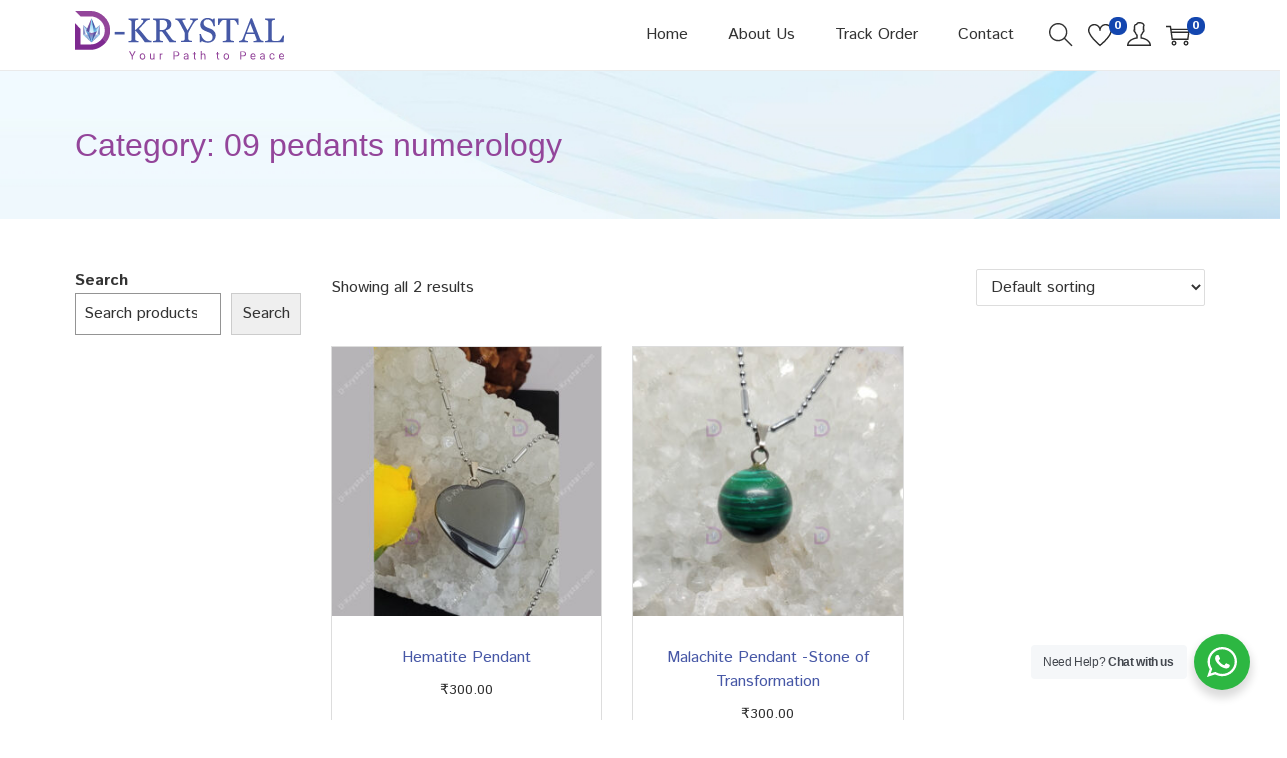

--- FILE ---
content_type: image/svg+xml
request_url: https://d-krystal.com/wp-content/uploads/2023/03/logo-new.svg
body_size: 6221
content:
<?xml version="1.0" encoding="utf-8"?>
<!-- Generator: Adobe Illustrator 19.0.0, SVG Export Plug-In . SVG Version: 6.00 Build 0)  -->
<svg version="1.1" id="Layer_1" xmlns="http://www.w3.org/2000/svg" xmlns:xlink="http://www.w3.org/1999/xlink" x="0px" y="0px"
	 viewBox="0 0 210 49" style="enable-background:new 0 0 210 49;" xml:space="preserve">
<style type="text/css">
	.st0{opacity:0.65;}
	.st1{clip-path:url(#XMLID_276_);}
	.st2{clip-path:url(#XMLID_277_);fill:url(#XMLID_278_);}
	.st3{clip-path:url(#XMLID_279_);fill:url(#XMLID_280_);}
	.st4{clip-path:url(#XMLID_281_);fill:url(#XMLID_282_);}
	.st5{clip-path:url(#XMLID_283_);fill:url(#XMLID_284_);}
	.st6{clip-path:url(#XMLID_285_);fill:url(#XMLID_286_);}
	.st7{clip-path:url(#XMLID_287_);fill:url(#XMLID_288_);}
	.st8{clip-path:url(#XMLID_289_);}
	.st9{clip-path:url(#XMLID_290_);fill:url(#XMLID_291_);}
	.st10{clip-path:url(#XMLID_292_);fill:url(#XMLID_293_);}
	.st11{clip-path:url(#XMLID_294_);fill:url(#XMLID_295_);}
	.st12{clip-path:url(#XMLID_296_);fill:url(#XMLID_297_);}
	.st13{clip-path:url(#XMLID_298_);fill:url(#XMLID_299_);}
	.st14{clip-path:url(#XMLID_300_);fill:url(#XMLID_301_);}
	.st15{clip-path:url(#XMLID_302_);fill:url(#XMLID_303_);}
	.st16{clip-path:url(#XMLID_304_);fill:url(#XMLID_305_);}
	.st17{clip-path:url(#XMLID_306_);fill:url(#XMLID_307_);}
	.st18{clip-path:url(#XMLID_308_);fill:url(#XMLID_309_);}
	.st19{fill:none;stroke:#EF6C98;stroke-miterlimit:10;}
	.st20{clip-path:url(#XMLID_310_);fill:url(#XMLID_311_);}
	.st21{clip-path:url(#XMLID_312_);fill:url(#XMLID_313_);}
	.st22{fill:#93459A;}
	.st23{fill:#7E2A90;}
	.st24{display:none;}
	.st25{display:inline;}
	.st26{fill:#4659A6;}
</style>
<g>
	<g>
		<g>
			<g class="st0">
				<g>
					<defs>
						<rect id="XMLID_50_" x="8.1" y="14" width="8.4" height="17.5"/>
					</defs>
					<clipPath id="XMLID_276_">
						<use xlink:href="#XMLID_50_"  style="overflow:visible;"/>
					</clipPath>
					<g class="st1">
						<defs>
							<polygon id="XMLID_61_" points="12.6,23.5 8.1,14.1 8.1,23.9 							"/>
						</defs>
						<clipPath id="XMLID_277_">
							<use xlink:href="#XMLID_61_"  style="overflow:visible;"/>
						</clipPath>
						
							<linearGradient id="XMLID_278_" gradientUnits="userSpaceOnUse" x1="-663.8233" y1="267.532" x2="-663.6228" y2="267.532" gradientTransform="matrix(-7.8918 -35.6875 -35.6875 7.8918 4319.8755 -25779.3066)">
							<stop  offset="0" style="stop-color:#4657A6"/>
							<stop  offset="0.4152" style="stop-color:#4657A6"/>
							<stop  offset="0.6089" style="stop-color:#6652A2"/>
							<stop  offset="1" style="stop-color:#93459A"/>
						</linearGradient>
						<polygon id="XMLID_62_" class="st2" points="8.3,24.9 6,14.5 12.4,13.1 14.7,23.4 						"/>
					</g>
					<g class="st1">
						<defs>
							<polygon id="XMLID_59_" points="12.7,23.5 15.8,20.2 8.1,14 8.1,14.1 12.6,23.5 							"/>
						</defs>
						<clipPath id="XMLID_279_">
							<use xlink:href="#XMLID_59_"  style="overflow:visible;"/>
						</clipPath>
						
							<linearGradient id="XMLID_280_" gradientUnits="userSpaceOnUse" x1="-651.8263" y1="283.6998" x2="-651.6257" y2="283.6998" gradientTransform="matrix(29.5201 24.8441 24.8441 -29.5201 12203.415 24585.752)">
							<stop  offset="0" style="stop-color:#4657A6"/>
							<stop  offset="0.6729" style="stop-color:#60A4D9"/>
							<stop  offset="1" style="stop-color:#70D0F5"/>
						</linearGradient>
						<polygon id="XMLID_60_" class="st3" points="11.3,10.1 20.5,17.9 12.6,27.3 3.4,19.5 						"/>
					</g>
					<g class="st1">
						<defs>
							<polygon id="XMLID_57_" points="8.1,23.9 16.5,31.5 12.6,23.5 							"/>
						</defs>
						<clipPath id="XMLID_281_">
							<use xlink:href="#XMLID_57_"  style="overflow:visible;"/>
						</clipPath>
						
							<linearGradient id="XMLID_282_" gradientUnits="userSpaceOnUse" x1="-667.0156" y1="271.6276" x2="-666.815" y2="271.6276" gradientTransform="matrix(-28.994 -30.1825 -30.1825 28.994 -11126.9961 -27978.4375)">
							<stop  offset="0" style="stop-color:#4657A6"/>
							<stop  offset="0.6729" style="stop-color:#60A4D9"/>
							<stop  offset="1" style="stop-color:#70D0F5"/>
						</linearGradient>
						<polygon id="XMLID_58_" class="st4" points="12.1,35.7 4.1,27.3 12.5,19.3 20.5,27.7 						"/>
					</g>
					<g class="st1">
						<defs>
							<polygon id="XMLID_55_" points="15.8,20.2 12.7,23.5 12.6,23.5 16.5,31.5 							"/>
						</defs>
						<clipPath id="XMLID_283_">
							<use xlink:href="#XMLID_55_"  style="overflow:visible;"/>
						</clipPath>
						
							<linearGradient id="XMLID_284_" gradientUnits="userSpaceOnUse" x1="-666.1705" y1="259.0682" x2="-665.9699" y2="259.0682" gradientTransform="matrix(-4.2629 -18.7196 -18.7196 4.2629 2024.147 -13550.1406)">
							<stop  offset="0" style="stop-color:#4657A6"/>
							<stop  offset="0.4156" style="stop-color:#4657A6"/>
							<stop  offset="0.6092" style="stop-color:#6652A2"/>
							<stop  offset="1" style="stop-color:#93459A"/>
						</linearGradient>
						<polygon id="XMLID_56_" class="st5" points="12.8,32.3 10.2,20.8 16.3,19.4 18.9,30.9 						"/>
					</g>
					<g class="st1">
						<defs>
							<polygon id="XMLID_53_" points="10.7,23.7 16.5,31.4 14.1,22.1 12.7,23.5 							"/>
						</defs>
						<clipPath id="XMLID_285_">
							<use xlink:href="#XMLID_53_"  style="overflow:visible;"/>
						</clipPath>
						
							<linearGradient id="XMLID_286_" gradientUnits="userSpaceOnUse" x1="-655.4241" y1="286.2812" x2="-655.2236" y2="286.2812" gradientTransform="matrix(17.9795 35.9641 35.9641 -17.9795 1499.1019 28740.0273)">
							<stop  offset="0" style="stop-color:#93459A"/>
							<stop  offset="7.371986e-002" style="stop-color:#9252A0"/>
							<stop  offset="0.719" style="stop-color:#7FABDA"/>
							<stop  offset="1" style="stop-color:#70D0F5"/>
						</linearGradient>
						<polygon id="XMLID_54_" class="st6" points="15.3,19.8 20.2,29.6 11.8,33.8 6.9,24 						"/>
					</g>
					<g class="st1">
						<defs>
							<polygon id="XMLID_51_" points="8.1,14.1 10.7,23.7 10.7,23.7 12.7,23.5 14.1,22.1 14,22.1 							"/>
						</defs>
						<clipPath id="XMLID_287_">
							<use xlink:href="#XMLID_51_"  style="overflow:visible;"/>
						</clipPath>
						
							<linearGradient id="XMLID_288_" gradientUnits="userSpaceOnUse" x1="-667.2046" y1="266.4541" x2="-667.004" y2="266.4541" gradientTransform="matrix(-12.4348 -26.7354 -26.7354 12.4348 -1160.252 -21129.3418)">
							<stop  offset="0" style="stop-color:#FFFFFF"/>
							<stop  offset="0.5173" style="stop-color:#B5E4FA"/>
							<stop  offset="1" style="stop-color:#70D0F5"/>
						</linearGradient>
						<polygon id="XMLID_52_" class="st7" points="9.2,25.9 4.5,15.8 13,11.8 17.7,22 						"/>
					</g>
				</g>
			</g>
			<g class="st0">
				<g>
					<defs>
						<rect id="XMLID_37_" x="16.5" y="14" width="8.4" height="17.5"/>
					</defs>
					<clipPath id="XMLID_289_">
						<use xlink:href="#XMLID_37_"  style="overflow:visible;"/>
					</clipPath>
					<g class="st8">
						<defs>
							<polygon id="XMLID_48_" points="20.3,23.5 24.9,14.1 24.9,23.9 							"/>
						</defs>
						<clipPath id="XMLID_290_">
							<use xlink:href="#XMLID_48_"  style="overflow:visible;"/>
						</clipPath>
						
							<linearGradient id="XMLID_291_" gradientUnits="userSpaceOnUse" x1="-659.4302" y1="287.3981" x2="-659.2297" y2="287.3981" gradientTransform="matrix(7.8918 -35.6875 35.6875 7.8918 -5030.5356 -25779.3066)">
							<stop  offset="0" style="stop-color:#4657A6"/>
							<stop  offset="0.4152" style="stop-color:#4657A6"/>
							<stop  offset="0.6089" style="stop-color:#6652A2"/>
							<stop  offset="1" style="stop-color:#93459A"/>
						</linearGradient>
						<polygon id="XMLID_49_" class="st9" points="24.7,24.9 27,14.5 20.6,13.1 18.3,23.4 						"/>
					</g>
					<g class="st8">
						<defs>
							<polygon id="XMLID_46_" points="20.3,23.5 17.2,20.2 24.9,14 24.9,14.1 20.3,23.5 							"/>
						</defs>
						<clipPath id="XMLID_292_">
							<use xlink:href="#XMLID_46_"  style="overflow:visible;"/>
						</clipPath>
						
							<linearGradient id="XMLID_293_" gradientUnits="userSpaceOnUse" x1="-666.5725" y1="271.2893" x2="-666.372" y2="271.2893" gradientTransform="matrix(-29.5201 24.8441 -24.8441 -29.5201 -12914.0752 24585.752)">
							<stop  offset="0" style="stop-color:#4657A6"/>
							<stop  offset="0.6729" style="stop-color:#60A4D9"/>
							<stop  offset="1" style="stop-color:#70D0F5"/>
						</linearGradient>
						<polygon id="XMLID_47_" class="st10" points="21.7,10.1 12.4,17.9 20.4,27.3 29.6,19.5 						"/>
					</g>
					<g class="st8">
						<defs>
							<polygon id="XMLID_44_" points="24.9,23.9 16.5,31.5 20.3,23.5 							"/>
						</defs>
						<clipPath id="XMLID_294_">
							<use xlink:href="#XMLID_44_"  style="overflow:visible;"/>
						</clipPath>
						
							<linearGradient id="XMLID_295_" gradientUnits="userSpaceOnUse" x1="-654.7065" y1="284.4413" x2="-654.5059" y2="284.4413" gradientTransform="matrix(28.994 -30.1825 30.1825 28.994 10416.3359 -27978.4375)">
							<stop  offset="0" style="stop-color:#4657A6"/>
							<stop  offset="0.6729" style="stop-color:#60A4D9"/>
							<stop  offset="1" style="stop-color:#70D0F5"/>
						</linearGradient>
						<polygon id="XMLID_45_" class="st11" points="20.9,35.7 28.9,27.3 20.5,19.3 12.5,27.7 						"/>
					</g>
					<g class="st8">
						<defs>
							<polygon id="XMLID_42_" points="17.2,20.2 20.3,23.5 20.3,23.5 16.5,31.5 							"/>
						</defs>
						<clipPath id="XMLID_296_">
							<use xlink:href="#XMLID_42_"  style="overflow:visible;"/>
						</clipPath>
						
							<linearGradient id="XMLID_297_" gradientUnits="userSpaceOnUse" x1="-657.5701" y1="296.8347" x2="-657.3696" y2="296.8347" gradientTransform="matrix(4.2629 -18.7196 18.7196 4.2629 -2734.8074 -13550.1406)">
							<stop  offset="0" style="stop-color:#4657A6"/>
							<stop  offset="0.4156" style="stop-color:#4657A6"/>
							<stop  offset="0.6092" style="stop-color:#6652A2"/>
							<stop  offset="1" style="stop-color:#93459A"/>
						</linearGradient>
						<polygon id="XMLID_43_" class="st12" points="20.1,32.3 22.8,20.8 16.7,19.4 14,30.9 						"/>
					</g>
					<g class="st8">
						<defs>
							<polygon id="XMLID_40_" points="22.3,23.7 16.5,31.4 18.9,22.1 20.3,23.5 							"/>
						</defs>
						<clipPath id="XMLID_298_">
							<use xlink:href="#XMLID_40_"  style="overflow:visible;"/>
						</clipPath>
						
							<linearGradient id="XMLID_299_" gradientUnits="userSpaceOnUse" x1="-663.6943" y1="269.7385" x2="-663.4938" y2="269.7385" gradientTransform="matrix(-17.9795 35.9641 -35.9641 -17.9795 -2209.7622 28740.0273)">
							<stop  offset="0" style="stop-color:#93459A"/>
							<stop  offset="7.371986e-002" style="stop-color:#9252A0"/>
							<stop  offset="0.719" style="stop-color:#7FABDA"/>
							<stop  offset="1" style="stop-color:#70D0F5"/>
						</linearGradient>
						<polygon id="XMLID_41_" class="st13" points="17.7,19.8 12.8,29.6 21.2,33.8 26.1,24 						"/>
					</g>
					<g class="st8">
						<defs>
							<polygon id="XMLID_38_" points="24.8,14.1 22.3,23.7 22.3,23.7 20.3,23.5 18.9,22.1 18.9,22.1 							"/>
						</defs>
						<clipPath id="XMLID_300_">
							<use xlink:href="#XMLID_38_"  style="overflow:visible;"/>
						</clipPath>
						
							<linearGradient id="XMLID_301_" gradientUnits="userSpaceOnUse" x1="-656.5686" y1="289.3221" x2="-656.368" y2="289.3221" gradientTransform="matrix(12.4348 -26.7354 26.7354 12.4348 449.5917 -21129.3418)">
							<stop  offset="0" style="stop-color:#FFFFFF"/>
							<stop  offset="0.5173" style="stop-color:#B5E4FA"/>
							<stop  offset="1" style="stop-color:#70D0F5"/>
						</linearGradient>
						<polygon id="XMLID_39_" class="st14" points="23.8,25.9 28.5,15.8 20,11.8 15.3,22 						"/>
					</g>
				</g>
			</g>
		</g>
		<g>
			<defs>
				<polygon id="XMLID_35_" points="16.5,7.3 11,20.2 16.5,22.2 16.5,7.3 				"/>
			</defs>
			<clipPath id="XMLID_302_">
				<use xlink:href="#XMLID_35_"  style="overflow:visible;"/>
			</clipPath>
			
				<linearGradient id="XMLID_303_" gradientUnits="userSpaceOnUse" x1="-659.2905" y1="273.9606" x2="-659.09" y2="273.9606" gradientTransform="matrix(31.5134 -86.2024 -86.2024 -31.5134 44401.9375 -48172.4219)">
				<stop  offset="0" style="stop-color:#4657A6"/>
				<stop  offset="0.2917" style="stop-color:#4657A6"/>
				<stop  offset="0.5263" style="stop-color:#6652A2"/>
				<stop  offset="1" style="stop-color:#93459A"/>
			</linearGradient>
			<polygon id="XMLID_36_" class="st15" points="6.2,20.5 11.6,5.5 21.3,9.1 15.8,24 			"/>
		</g>
		<g>
			<defs>
				<polygon id="XMLID_33_" points="22,20.2 16.5,7.3 16.5,22.2 16.6,22.2 				"/>
			</defs>
			<clipPath id="XMLID_304_">
				<use xlink:href="#XMLID_33_"  style="overflow:visible;"/>
			</clipPath>
			
				<linearGradient id="XMLID_305_" gradientUnits="userSpaceOnUse" x1="-654.8422" y1="287.2105" x2="-654.6417" y2="287.2105" gradientTransform="matrix(13.5554 32.0254 32.0254 -13.5554 -302.4862 24878.7559)">
				<stop  offset="0" style="stop-color:#4657A6"/>
				<stop  offset="0.6729" style="stop-color:#60A4D9"/>
				<stop  offset="1" style="stop-color:#70D0F5"/>
			</linearGradient>
			<polygon id="XMLID_34_" class="st16" points="21.2,5.3 27.4,20 17.3,24.2 11.1,9.6 			"/>
		</g>
		<g>
			<defs>
				<polygon id="XMLID_31_" points="11,20.2 16.5,31.5 16.5,31.5 16.5,22.2 				"/>
			</defs>
			<clipPath id="XMLID_306_">
				<use xlink:href="#XMLID_31_"  style="overflow:visible;"/>
			</clipPath>
			
				<linearGradient id="XMLID_307_" gradientUnits="userSpaceOnUse" x1="-664.0631" y1="272.1974" x2="-663.8625" y2="272.1974" gradientTransform="matrix(-26.3502 -48.0725 -48.0725 26.3502 -4397.8682 -39067.2227)">
				<stop  offset="0" style="stop-color:#4657A6"/>
				<stop  offset="0.6729" style="stop-color:#60A4D9"/>
				<stop  offset="1" style="stop-color:#70D0F5"/>
			</linearGradient>
			<polygon id="XMLID_32_" class="st17" points="12.3,33.8 6.2,22.8 15.2,17.9 21.3,28.9 			"/>
		</g>
		<g>
			<defs>
				<polygon id="XMLID_29_" points="16.6,22.2 16.5,22.2 16.5,31.5 22,20.2 				"/>
			</defs>
			<clipPath id="XMLID_308_">
				<use xlink:href="#XMLID_29_"  style="overflow:visible;"/>
			</clipPath>
			
				<linearGradient id="XMLID_309_" gradientUnits="userSpaceOnUse" x1="-658.8073" y1="273.6703" x2="-658.6067" y2="273.6703" gradientTransform="matrix(32.8889 -73.0069 -73.0069 -32.8889 41665.0508 -39067.6484)">
				<stop  offset="0" style="stop-color:#4657A6"/>
				<stop  offset="0.2917" style="stop-color:#4657A6"/>
				<stop  offset="0.5263" style="stop-color:#6652A2"/>
				<stop  offset="1" style="stop-color:#93459A"/>
			</linearGradient>
			<polygon id="XMLID_30_" class="st18" points="12.3,29.6 17.4,18.1 26.2,22.1 21.1,33.6 			"/>
		</g>
		<line id="XMLID_28_" class="st19" x1="16.5" y1="7.3" x2="16.5" y2="7.3"/>
		<g>
			<defs>
				<polygon id="XMLID_26_" points="16.6,22.2 18.9,21.4 18.9,21.3 16.5,7.4 14.1,21.3 14.1,21.3 16.5,22.2 				"/>
			</defs>
			<clipPath id="XMLID_310_">
				<use xlink:href="#XMLID_26_"  style="overflow:visible;"/>
			</clipPath>
			
				<linearGradient id="XMLID_311_" gradientUnits="userSpaceOnUse" x1="-660.9249" y1="273.3575" x2="-660.7243" y2="273.3575" gradientTransform="matrix(0 -80.2784 -80.2784 0 21961.207 -53033.5664)">
				<stop  offset="0" style="stop-color:#FFFFFF"/>
				<stop  offset="0.5173" style="stop-color:#B5E4FA"/>
				<stop  offset="1" style="stop-color:#70D0F5"/>
			</linearGradient>
			<rect id="XMLID_27_" x="14.1" y="7.4" class="st20" width="4.8" height="14.8"/>
		</g>
		<g>
			<defs>
				<polygon id="XMLID_24_" points="18.9,21.4 16.6,22.2 16.5,22.2 14.1,21.3 16.5,31.4 				"/>
			</defs>
			<clipPath id="XMLID_312_">
				<use xlink:href="#XMLID_24_"  style="overflow:visible;"/>
			</clipPath>
			
				<linearGradient id="XMLID_313_" gradientUnits="userSpaceOnUse" x1="-659.7745" y1="285.9536" x2="-659.574" y2="285.9536" gradientTransform="matrix(0 46.6867 46.6867 0 -13333.7559 30822.9629)">
				<stop  offset="0" style="stop-color:#93459A"/>
				<stop  offset="7.371986e-002" style="stop-color:#9252A0"/>
				<stop  offset="0.719" style="stop-color:#7FABDA"/>
				<stop  offset="1" style="stop-color:#70D0F5"/>
			</linearGradient>
			<rect id="XMLID_25_" x="14.1" y="21.3" class="st21" width="4.8" height="10.1"/>
		</g>
		<g>
			<path id="XMLID_23_" class="st22" d="M35.1,20.4v-1.9c0-4.7-2.2-9.4-6-13C25.4,2,20.6,0,16,0H0v0l5.4,5.4v0H16
				c6.7,0,13.7,6.4,13.7,13.1v1.9c0,2.5-0.9,4.9-2.5,6.9l3.9,3.9C33.7,27.9,35.1,24.1,35.1,20.4"/>
			<path id="XMLID_22_" class="st23" d="M27.3,27.3c-1.7,2.4-4.2,4.3-6.9,5.3c-1.4,0.5-2.9,0.8-4.3,0.8H5.4V17.7L0,12.2v26.6h16
				c2.8,0,5.7-0.8,8.4-2.2c1.7-0.9,3.2-2,4.7-3.3c0.7-0.7,1.4-1.4,2-2.2L27.3,27.3z"/>
		</g>
		<g class="st24">
			<defs>
				<path id="SVGID_1_" d="M40.7,23.8l1.6-2.4h10.2L51,23.8H40.7z M66.9,17.8c0,0,3.1,9.1,9.4,13.7h-5.1c0,0-5.2-4.4-6.7-11.9
					c0,0-5.8,4.7-5.4,11.9h-4.6c0,0,6-19.5,9.7-23.2c0,0-7.4,0.1-10,3.8c0,0,0.2-5.1,6.5-5.1c6.3,0,8.6,0,8.6,0s-4.3,4.6-7.5,14
					c0,0,6.8-9.9,16.7-13.7c0,0,3.5-1.3,5.1,0c0,0-3.2,0.1-6.7,2.7C76.8,10,68.3,15.5,66.9,17.8z M93,36.4c-1.9,1.7-3.9,2.4-5.7,2.4
					c-1.8,0-4.5-1.3-4-3.2c0.4-1.9,1.8-1.8,3-1.1c0,0-0.8,0.8-0.5,1.6c0.2,0.8,0.6,1.3,1.9,1.3s3.5-0.4,6.7-10c0,0-4.4,4.3-5.1,4.3
					c-0.8,0-3.7,0.7-3.2-4.9c0,0-3.4,4.9-5.9,4.9c-2.6,0-2.7-5.5,0.8-12.1l-3,0.8l-2.7,4.6V24c0,0,0.9-2.7,1.9-3.8
					c0,0-2.1-2-1.1-3.5c1-1.5,2.7-0.7,2.7,0c0,0.7,0,0.8,0,0.8s0.2,2,2.7,1.6c0,0,0.9-2.4,4.6-1.6c0,0-6.6,9.2-4.3,11.3
					c0,0,1.6,1.2,5.3-5.3c0,0,0.1-0.1,0.1-0.1c2.4-5.7,3.2-5.4,6.5-5.4c0,0-6.1,8-4,11.6c0,0,2.1,0,5.1-4.9l2.2-4.9
					c0,0,0.8-1.9,3-1.9l1.9-0.3c0,0-1.4,1.7-2.7,5.4C97.6,26.9,94.9,34.7,93,36.4z M152.6,6.2c-3.1,0.3-7,12.7-7,12.7
					C155.3,7.4,152.6,6.2,152.6,6.2z M128.6,22.1c-4,5.9-1.3,6.7-1.3,6.7s2.8,0,7.5-9.2C134.8,19.7,132.6,16.3,128.6,22.1z
					 M144.8,21.1c0,0-2.4,6.2-1.6,7.8c0.8,1.6,3.9-0.8,6.7-6.2c0,0,0.5,0.9-0.5,2.7c0,0-3.8,6.5-7.5,6.5c-3.2,0-1.6-5.4-1.6-5.4
					s-3.5,5.4-5.9,5.4c-3.5,0-1.6-6.7-1.6-6.7s-4.2,6.7-7.3,6.7c-3.1,0-2.2-4.9-2.2-4.9s-3.8,4.9-5.7,4.9c-1.8,0-3.2-2.6-1.1-8.1
					c0,0-4.6,8.6-10.2,8.6c-5.6,0-5.4-3-5.4-3s-0.1-2.8,3-1.9c0,0-2,3.1,1.1,3.5c0,0,3.2-0.2,3.2-2.7c0-2.5-4.3-4-4.3-7.5
					c0-3.5,5.1-4,5.1-4s3.5,0.1,3.5,2.7c0,0-0.2,2.4-2.2,2.4c-1.5,0-1.3-1.3-1.3-1.3s1.7-0.7,1.6-1.3c0-0.7-0.6-1.3-1.6-1.3
					c-1,0-2.4,0.8-2.4,2.2c0,1.3,1.9,2.7,2.4,3.2c0.5,0.5,2.4,1.4,2.4,3.8c0,0-0.2,2.2-1.6,3c0,0,2.2,0.9,8.1-11.3h-2.7l0.8-1.1h2.7
					c0,0,1.5-6.2,6.7-6.2c0,0-3.8,4.1-3.8,6.2h3.8l-1.1,1.1H121c0,0-2.7,6-2.7,8.9s2.7,0.3,2.7,0.3l2.4-3c0,0,2.7-7.5,8.4-7.5
					c0,0,2.2-0.1,3.2,2.2c0,0,0.8-1.4,2.2-1.9h2.7c0,0-4.6,5.3-4.6,10.5c0,0,0.3,4.4,6.2-5.9c0,0,4-16.7,10.8-16.7
					c0,0,1.9-0.2,1.9,1.9C154.2,9.4,149.8,16.7,144.8,21.1z"/>
			</defs>
			<use xlink:href="#SVGID_1_"  style="display:inline;overflow:visible;"/>
			<clipPath id="SVGID_2_" class="st25">
				<use xlink:href="#SVGID_1_"  style="overflow:visible;"/>
			</clipPath>
		</g>
	</g>
	<g id="XMLID_14_">
		<path id="XMLID_199_" class="st22" d="M57.3,44.4l2.1-4.1h1.2l-2.8,5.1v3h-1.1v-3L54,40.3h1.2L57.3,44.4z"/>
		<path id="XMLID_201_" class="st22" d="M64.7,45.4c0-0.6,0.1-1.1,0.3-1.6c0.2-0.5,0.6-0.8,1-1.1c0.4-0.3,0.9-0.4,1.4-0.4
			c0.8,0,1.5,0.3,2,0.9c0.5,0.6,0.8,1.3,0.8,2.3v0.1c0,0.6-0.1,1.1-0.3,1.6c-0.2,0.5-0.5,0.8-1,1.1c-0.4,0.3-0.9,0.4-1.4,0.4
			c-0.8,0-1.5-0.3-2-0.9C65,47.2,64.7,46.4,64.7,45.4L64.7,45.4z M65.8,45.5c0,0.7,0.2,1.2,0.5,1.6c0.3,0.4,0.7,0.6,1.2,0.6
			c0.5,0,0.9-0.2,1.3-0.6c0.3-0.4,0.5-1,0.5-1.7c0-0.7-0.2-1.2-0.5-1.6c-0.3-0.4-0.7-0.6-1.3-0.6c-0.5,0-0.9,0.2-1.2,0.6
			C65.9,44.2,65.8,44.8,65.8,45.5z"/>
		<path id="XMLID_204_" class="st22" d="M78.7,47.9c-0.4,0.5-1,0.7-1.8,0.7c-0.6,0-1.1-0.2-1.5-0.6c-0.3-0.4-0.5-0.9-0.5-1.7v-3.9h1
			v3.9c0,0.9,0.4,1.4,1.1,1.4c0.8,0,1.3-0.3,1.6-0.9v-4.4h1v6h-1L78.7,47.9z"/>
		<path id="XMLID_206_" class="st22" d="M87.6,43.4c-0.2,0-0.3,0-0.5,0c-0.7,0-1.1,0.3-1.4,0.9v4.3h-1v-6h1l0,0.7
			c0.3-0.5,0.8-0.8,1.4-0.8c0.2,0,0.4,0,0.5,0.1V43.4z"/>
		<path id="XMLID_208_" class="st22" d="M99.5,45.3v3.2h-1.1v-8.1h3c0.9,0,1.6,0.2,2.1,0.7c0.5,0.5,0.8,1.1,0.8,1.8
			c0,0.8-0.2,1.4-0.7,1.8c-0.5,0.4-1.2,0.6-2.1,0.6H99.5z M99.5,44.4h1.9c0.6,0,1-0.1,1.3-0.4c0.3-0.3,0.5-0.7,0.5-1.2
			c0-0.5-0.2-0.9-0.5-1.2c-0.3-0.3-0.7-0.4-1.3-0.5h-2V44.4z"/>
		<path id="XMLID_211_" class="st22" d="M112.6,48.5c-0.1-0.1-0.1-0.3-0.1-0.6c-0.5,0.5-1.1,0.7-1.7,0.7c-0.6,0-1.1-0.2-1.5-0.5
			c-0.4-0.3-0.6-0.8-0.6-1.3c0-0.6,0.2-1.1,0.7-1.5c0.5-0.3,1.2-0.5,2-0.5h1v-0.5c0-0.4-0.1-0.6-0.3-0.9s-0.5-0.3-1-0.3
			c-0.4,0-0.7,0.1-0.9,0.3s-0.4,0.4-0.4,0.7h-1c0-0.3,0.1-0.6,0.3-0.9c0.2-0.3,0.5-0.5,0.9-0.7c0.4-0.2,0.8-0.2,1.2-0.2
			c0.7,0,1.2,0.2,1.6,0.5c0.4,0.3,0.6,0.8,0.6,1.4v2.8c0,0.6,0.1,1,0.2,1.3v0.1H112.6z M110.9,47.7c0.3,0,0.6-0.1,0.9-0.3
			c0.3-0.2,0.5-0.4,0.6-0.7v-1.2h-0.8c-1.3,0-1.9,0.4-1.9,1.1c0,0.3,0.1,0.6,0.3,0.8C110.3,47.6,110.6,47.7,110.9,47.7z"/>
		<path id="XMLID_214_" class="st22" d="M119.9,41v1.5h1.1v0.8h-1.1V47c0,0.2,0.1,0.4,0.2,0.5c0.1,0.1,0.3,0.2,0.5,0.2
			c0.1,0,0.3,0,0.5-0.1v0.8c-0.3,0.1-0.5,0.1-0.8,0.1c-0.5,0-0.8-0.1-1-0.4c-0.2-0.3-0.4-0.7-0.4-1.2v-3.7h-1.1v-0.8h1.1V41H119.9z"
			/>
		<path id="XMLID_216_" class="st22" d="M126.7,43.2c0.5-0.6,1.1-0.8,1.8-0.8c1.3,0,1.9,0.7,1.9,2.2v4h-1v-4c0-0.4-0.1-0.8-0.3-1
			c-0.2-0.2-0.5-0.3-0.9-0.3c-0.3,0-0.6,0.1-0.9,0.3c-0.3,0.2-0.5,0.4-0.6,0.7v4.3h-1v-8.6h1V43.2z"/>
		<path id="XMLID_218_" class="st22" d="M143.1,41v1.5h1.1v0.8h-1.1V47c0,0.2,0.1,0.4,0.2,0.5c0.1,0.1,0.3,0.2,0.5,0.2
			c0.1,0,0.3,0,0.5-0.1v0.8c-0.3,0.1-0.5,0.1-0.8,0.1c-0.5,0-0.8-0.1-1-0.4c-0.2-0.3-0.4-0.7-0.4-1.2v-3.7h-1.1v-0.8h1.1V41H143.1z"
			/>
		<path id="XMLID_220_" class="st22" d="M148.6,45.4c0-0.6,0.1-1.1,0.3-1.6c0.2-0.5,0.6-0.8,1-1.1c0.4-0.3,0.9-0.4,1.4-0.4
			c0.8,0,1.5,0.3,2,0.9c0.5,0.6,0.8,1.3,0.8,2.3v0.1c0,0.6-0.1,1.1-0.3,1.6c-0.2,0.5-0.5,0.8-1,1.1c-0.4,0.3-0.9,0.4-1.4,0.4
			c-0.8,0-1.5-0.3-2-0.9C148.8,47.2,148.6,46.4,148.6,45.4L148.6,45.4z M149.6,45.5c0,0.7,0.2,1.2,0.5,1.6c0.3,0.4,0.7,0.6,1.2,0.6
			c0.5,0,0.9-0.2,1.3-0.6c0.3-0.4,0.5-1,0.5-1.7c0-0.7-0.2-1.2-0.5-1.6c-0.3-0.4-0.7-0.6-1.3-0.6c-0.5,0-0.9,0.2-1.2,0.6
			C149.8,44.2,149.6,44.8,149.6,45.5z"/>
		<path id="XMLID_223_" class="st22" d="M166.3,45.3v3.2h-1.1v-8.1h3c0.9,0,1.6,0.2,2.1,0.7c0.5,0.5,0.8,1.1,0.8,1.8
			c0,0.8-0.2,1.4-0.7,1.8c-0.5,0.4-1.2,0.6-2.1,0.6H166.3z M166.3,44.4h1.9c0.6,0,1-0.1,1.3-0.4c0.3-0.3,0.5-0.7,0.5-1.2
			c0-0.5-0.2-0.9-0.5-1.2c-0.3-0.3-0.7-0.4-1.3-0.5h-2V44.4z"/>
		<path id="XMLID_226_" class="st22" d="M178.2,48.6c-0.8,0-1.5-0.3-2-0.8c-0.5-0.5-0.8-1.3-0.8-2.2v-0.2c0-0.6,0.1-1.1,0.3-1.6
			c0.2-0.5,0.5-0.8,1-1.1c0.4-0.3,0.9-0.4,1.3-0.4c0.8,0,1.4,0.3,1.8,0.8c0.4,0.5,0.7,1.3,0.7,2.2v0.4h-4.1c0,0.6,0.2,1.1,0.5,1.4
			c0.3,0.4,0.8,0.5,1.3,0.5c0.4,0,0.7-0.1,0.9-0.2s0.5-0.3,0.7-0.6l0.6,0.5C180,48.2,179.2,48.6,178.2,48.6z M178.1,43.2
			c-0.4,0-0.8,0.2-1,0.5c-0.3,0.3-0.5,0.7-0.5,1.3h3v-0.1c0-0.5-0.2-0.9-0.4-1.2C178.8,43.3,178.5,43.2,178.1,43.2z"/>
		<path id="XMLID_229_" class="st22" d="M188.9,48.5c-0.1-0.1-0.1-0.3-0.1-0.6c-0.5,0.5-1.1,0.7-1.7,0.7c-0.6,0-1.1-0.2-1.5-0.5
			s-0.6-0.8-0.6-1.3c0-0.6,0.2-1.1,0.7-1.5c0.5-0.3,1.2-0.5,2-0.5h1v-0.5c0-0.4-0.1-0.6-0.3-0.9c-0.2-0.2-0.5-0.3-1-0.3
			c-0.4,0-0.7,0.1-0.9,0.3c-0.2,0.2-0.4,0.4-0.4,0.7h-1c0-0.3,0.1-0.6,0.3-0.9c0.2-0.3,0.5-0.5,0.9-0.7c0.4-0.2,0.8-0.2,1.2-0.2
			c0.7,0,1.2,0.2,1.6,0.5c0.4,0.3,0.6,0.8,0.6,1.4v2.8c0,0.6,0.1,1,0.2,1.3v0.1H188.9z M187.2,47.7c0.3,0,0.6-0.1,0.9-0.3
			s0.5-0.4,0.6-0.7v-1.2h-0.8c-1.3,0-1.9,0.4-1.9,1.1c0,0.3,0.1,0.6,0.3,0.8C186.6,47.6,186.8,47.7,187.2,47.7z"/>
		<path id="XMLID_232_" class="st22" d="M197.2,47.7c0.4,0,0.7-0.1,1-0.3c0.3-0.2,0.4-0.5,0.5-0.8h1c0,0.3-0.1,0.7-0.4,1
			c-0.2,0.3-0.5,0.6-0.9,0.7c-0.4,0.2-0.8,0.3-1.2,0.3c-0.8,0-1.5-0.3-2-0.8c-0.5-0.5-0.7-1.3-0.7-2.3v-0.2c0-0.6,0.1-1.1,0.3-1.6
			c0.2-0.5,0.5-0.8,0.9-1.1c0.4-0.3,0.9-0.4,1.4-0.4c0.7,0,1.2,0.2,1.7,0.6c0.4,0.4,0.7,0.9,0.7,1.6h-1c0-0.4-0.2-0.7-0.4-1
			c-0.3-0.3-0.6-0.4-1-0.4c-0.5,0-0.9,0.2-1.2,0.6c-0.3,0.4-0.4,0.9-0.4,1.6v0.2c0,0.7,0.1,1.2,0.4,1.6
			C196.3,47.5,196.7,47.7,197.2,47.7z"/>
		<path id="XMLID_234_" class="st22" d="M206.7,48.6c-0.8,0-1.5-0.3-2-0.8c-0.5-0.5-0.8-1.3-0.8-2.2v-0.2c0-0.6,0.1-1.1,0.3-1.6
			c0.2-0.5,0.5-0.8,1-1.1c0.4-0.3,0.9-0.4,1.3-0.4c0.8,0,1.4,0.3,1.8,0.8c0.4,0.5,0.7,1.3,0.7,2.2v0.4H205c0,0.6,0.2,1.1,0.5,1.4
			c0.3,0.4,0.8,0.5,1.3,0.5c0.4,0,0.7-0.1,0.9-0.2s0.5-0.3,0.7-0.6l0.6,0.5C208.5,48.2,207.7,48.6,206.7,48.6z M206.6,43.2
			c-0.4,0-0.8,0.2-1,0.5c-0.3,0.3-0.5,0.7-0.5,1.3h3v-0.1c0-0.5-0.2-0.9-0.4-1.2C207.4,43.3,207,43.2,206.6,43.2z"/>
	</g>
	<g id="XMLID_180_">
		<path id="XMLID_181_" class="st26" d="M49.6,23.5h-9.9v-2.6h9.9V23.5z"/>
		<path id="XMLID_183_" class="st26" d="M76.4,31.3h-6.6c-1.3-2-2.7-3.9-4.3-5.9c-1.6-1.9-3.2-3.8-4.9-5.7h-0.4v8.2
			c0,0.4,0.1,0.7,0.2,1c0.1,0.3,0.4,0.5,0.8,0.7c0.2,0.1,0.5,0.2,1,0.3c0.5,0.1,0.9,0.2,1.2,0.2v1.2h-9.8v-1.2
			c0.3,0,0.6-0.1,1.1-0.1c0.5,0,0.8-0.1,1-0.2c0.3-0.1,0.6-0.4,0.7-0.6c0.1-0.3,0.2-0.6,0.2-1v-17c0-0.4-0.1-0.7-0.2-1
			c-0.1-0.3-0.4-0.5-0.8-0.7C55.4,9.3,55,9.1,54.6,9c-0.4-0.1-0.8-0.2-1.1-0.2V7.6h9.8v1.2c-0.3,0-0.7,0.1-1.2,0.1s-0.8,0.2-1,0.2
			c-0.4,0.1-0.6,0.4-0.8,0.7c-0.1,0.3-0.2,0.6-0.2,1v8.2h0.3c1-0.8,2-1.7,2.9-2.6c1-0.9,1.8-1.8,2.6-2.7c0.9-1,1.5-1.8,1.9-2.4
			s0.6-1.1,0.6-1.6c0-0.2-0.1-0.3-0.3-0.4C68.1,9.1,67.9,9,67.6,9c-0.3-0.1-0.6-0.1-0.8-0.1c-0.2,0-0.4,0-0.6,0V7.6H75v1.2
			c0,0-0.1,0-0.2,0c-0.1,0-0.2,0-0.4,0c-0.2,0-0.3,0-0.5,0.1C73.8,9,73.6,9,73.4,9c-0.4,0.1-0.8,0.2-1.2,0.4c-0.4,0.2-0.8,0.4-1,0.7
			c-1.1,1.3-2.3,2.6-3.6,4c-1.2,1.4-2.5,2.7-3.7,3.8c1.7,1.9,3.1,3.6,4.2,4.9c1.1,1.4,2.3,2.8,3.5,4.4c0.5,0.6,0.9,1.1,1.4,1.4
			c0.5,0.4,0.9,0.6,1.2,0.8c0.3,0.1,0.6,0.3,1.1,0.3c0.4,0.1,0.8,0.1,1.1,0.1V31.3z"/>
		<path id="XMLID_185_" class="st26" d="M101,31.3h-6.4c-1.4-2.2-2.7-4.1-3.8-5.7c-1.1-1.6-2.4-3.3-3.7-5h-2.4V28
			c0,0.4,0.1,0.7,0.2,1c0.1,0.3,0.4,0.5,0.8,0.7c0.2,0.1,0.5,0.1,1,0.2c0.5,0.1,0.9,0.1,1.3,0.1v1.2H78v-1.2c0.3,0,0.7-0.1,1.2-0.1
			c0.5-0.1,0.9-0.1,1.1-0.2c0.3-0.1,0.6-0.4,0.7-0.6c0.1-0.3,0.2-0.6,0.2-1.1V11c0-0.4-0.1-0.7-0.2-1c-0.1-0.3-0.4-0.5-0.8-0.7
			c-0.3-0.1-0.6-0.2-1.1-0.3c-0.4-0.1-0.8-0.1-1.1-0.2V7.6h10.9c1,0,1.9,0.1,2.8,0.3c0.9,0.2,1.7,0.5,2.4,1c0.7,0.4,1.2,1,1.6,1.7
			c0.4,0.7,0.6,1.6,0.6,2.6c0,0.9-0.1,1.7-0.4,2.4s-0.7,1.3-1.2,1.8c-0.5,0.5-1.1,0.9-1.8,1.2s-1.5,0.6-2.3,0.9
			c1.2,1.5,2.1,2.8,2.9,3.9c0.8,1.1,1.7,2.3,2.8,3.8c0.5,0.7,0.9,1.2,1.3,1.5c0.4,0.3,0.8,0.6,1.2,0.8c0.3,0.1,0.6,0.3,1.1,0.3
			c0.4,0.1,0.8,0.1,1.1,0.1V31.3z M92.2,13.6c0-1.4-0.4-2.6-1.2-3.4C90.2,9.4,89,9,87.5,9h-2.8v10.1h2.2c1.5,0,2.8-0.5,3.8-1.5
			C91.7,16.7,92.2,15.3,92.2,13.6z"/>
		<path id="XMLID_188_" class="st26" d="M123,8.8c-0.2,0-0.5,0.1-0.9,0.2c-0.4,0.1-0.7,0.3-0.9,0.4c-0.4,0.3-0.7,0.5-0.9,0.6
			c-0.2,0.1-0.5,0.5-0.9,1.1c-0.9,1.2-1.7,2.5-2.4,3.7c-0.7,1.3-1.6,2.8-2.7,4.8c-0.4,0.7-0.7,1.3-0.8,1.7c-0.1,0.4-0.2,1.1-0.2,1.9
			v4.5c0,0.4,0.1,0.7,0.2,1c0.2,0.3,0.4,0.5,0.8,0.7c0.2,0.1,0.6,0.2,1.2,0.3c0.6,0.1,1.1,0.2,1.4,0.2v1.2H106v-1.2
			c0.3,0,0.8-0.1,1.4-0.1c0.6-0.1,1.1-0.1,1.3-0.2c0.4-0.2,0.7-0.4,0.8-0.7c0.1-0.3,0.2-0.6,0.2-1.1v-5.7c0-0.2-0.1-0.5-0.3-1
			c-0.2-0.5-0.5-1-0.8-1.6c-0.7-1.3-1.4-2.7-2.2-4.2c-0.8-1.5-1.5-2.8-2.1-3.8c-0.4-0.6-0.7-1.1-1-1.4c-0.3-0.3-0.6-0.6-1-0.8
			c-0.3-0.2-0.6-0.3-1-0.4c-0.4-0.1-0.7-0.1-1-0.2V7.6h10.1v1.2c-1.1,0-1.9,0.1-2.4,0.2c-0.5,0.1-0.7,0.3-0.7,0.6
			c0,0.1,0,0.2,0.1,0.3c0.1,0.2,0.2,0.4,0.3,0.6c0.1,0.3,0.3,0.6,0.5,1c0.2,0.4,0.4,0.7,0.6,1.1c0.5,1,1.1,2,1.6,3
			c0.5,1,1.3,2.3,2.1,3.8c1.7-2.8,3.1-5,4-6.6c0.9-1.6,1.4-2.5,1.4-2.8c0-0.3-0.1-0.5-0.3-0.6c-0.2-0.2-0.4-0.3-0.7-0.4
			c-0.3-0.1-0.7-0.1-1-0.2c-0.4,0-0.7-0.1-1-0.1V7.6h8.2V8.8z"/>
		<path id="XMLID_190_" class="st26" d="M139.2,20.4c0.5,0.6,0.9,1.2,1.1,1.8c0.2,0.7,0.4,1.4,0.4,2.3c0,2.1-0.8,3.8-2.3,5.2
			c-1.5,1.4-3.5,2-5.7,2c-1.1,0-2.1-0.2-3.2-0.5c-1.1-0.3-2-0.7-2.7-1.2l-0.7,1.2h-1.3l-0.2-8.1h1.3c0.3,1,0.6,1.9,1,2.7
			c0.4,0.8,0.9,1.6,1.5,2.3c0.6,0.7,1.3,1.2,2,1.6c0.8,0.4,1.7,0.6,2.7,0.6c0.8,0,1.4-0.1,2-0.3c0.6-0.2,1-0.5,1.4-0.9
			c0.4-0.4,0.6-0.8,0.8-1.3c0.2-0.5,0.3-1.1,0.3-1.7c0-0.9-0.3-1.8-0.8-2.6c-0.5-0.8-1.3-1.4-2.4-1.9c-0.7-0.3-1.5-0.6-2.5-1
			c-0.9-0.3-1.7-0.7-2.4-1c-1.3-0.6-2.4-1.4-3.1-2.4c-0.7-1-1.1-2.2-1.1-3.8c0-0.9,0.2-1.7,0.6-2.5c0.4-0.8,0.9-1.5,1.6-2.1
			c0.6-0.6,1.4-1,2.3-1.4c0.9-0.3,1.8-0.5,2.7-0.5c1.1,0,2.1,0.2,2.9,0.5c0.9,0.3,1.6,0.7,2.4,1.2l0.7-1.1h1.3l0.1,7.8h-1.3
			c-0.2-0.9-0.5-1.8-0.8-2.6c-0.3-0.8-0.7-1.6-1.2-2.2c-0.5-0.6-1.1-1.2-1.7-1.5c-0.7-0.4-1.5-0.6-2.5-0.6c-1.1,0-2,0.3-2.7,1
			c-0.7,0.7-1.1,1.5-1.1,2.5c0,1,0.2,1.9,0.7,2.5s1.2,1.2,2.1,1.7c0.8,0.4,1.6,0.7,2.4,1c0.8,0.3,1.5,0.6,2.3,0.9
			c0.7,0.3,1.3,0.6,1.9,1C138.2,19.5,138.8,19.9,139.2,20.4z"/>
		<path id="XMLID_192_" class="st26" d="M163.7,14h-1.1c-0.1-0.4-0.3-0.9-0.5-1.4c-0.3-0.5-0.6-1.1-0.9-1.6c-0.3-0.5-0.7-1-1.1-1.3
			c-0.4-0.4-0.8-0.6-1.1-0.7c-0.3,0-0.8-0.1-1.3-0.1c-0.5,0-1,0-1.5,0h-1v18.9c0,0.4,0.1,0.7,0.2,1c0.2,0.3,0.4,0.5,0.8,0.7
			c0.2,0.1,0.6,0.2,1.3,0.3s1.1,0.2,1.5,0.2v1.2h-11.2v-1.2c0.3,0,0.8-0.1,1.4-0.1c0.6-0.1,1.1-0.1,1.3-0.2c0.4-0.1,0.6-0.4,0.8-0.6
			c0.2-0.3,0.3-0.6,0.3-1.1v-19h-1c-0.3,0-0.8,0-1.3,0c-0.5,0-1,0.1-1.5,0.1c-0.4,0-0.7,0.3-1.1,0.7c-0.4,0.4-0.8,0.8-1.1,1.3
			c-0.3,0.5-0.6,1-0.9,1.6s-0.4,1-0.5,1.4h-1.2V7.6h20.6V14z"/>
		<path id="XMLID_194_" class="st26" d="M188.4,31.3h-9.8v-1.2c0.9-0.1,1.6-0.2,2.2-0.3s0.9-0.4,0.9-0.6c0-0.1,0-0.2,0-0.4
			c0-0.1-0.1-0.3-0.1-0.4l-2-5.3h-8.3c-0.3,0.8-0.6,1.5-0.8,2c-0.2,0.6-0.4,1.1-0.5,1.6c-0.1,0.5-0.2,0.9-0.3,1.2
			c-0.1,0.3-0.1,0.5-0.1,0.7c0,0.4,0.3,0.8,1,1c0.7,0.2,1.5,0.4,2.4,0.4v1.2h-8.9v-1.2c0.3,0,0.6-0.1,1.1-0.2
			c0.4-0.1,0.8-0.2,1.1-0.4c0.4-0.3,0.8-0.6,1-0.9c0.2-0.3,0.5-0.8,0.7-1.4c1.2-3,2.5-6.3,3.9-10c1.4-3.7,2.7-7,3.8-9.9h1.3
			l7.9,20.4c0.2,0.4,0.4,0.8,0.6,1c0.2,0.3,0.5,0.5,0.9,0.8c0.3,0.2,0.6,0.3,1,0.4c0.4,0.1,0.8,0.2,1,0.2V31.3z M178.9,21.6
			l-3.6-9.2l-3.5,9.2H178.9z"/>
		<path id="XMLID_197_" class="st26" d="M209.1,24.2l-0.5,7h-18.5v-1.2c0.3,0,0.7-0.1,1.2-0.1c0.5-0.1,0.9-0.1,1.1-0.2
			c0.3-0.1,0.6-0.4,0.7-0.6c0.1-0.3,0.2-0.6,0.2-1.1V11.1c0-0.4-0.1-0.7-0.2-1c-0.1-0.3-0.4-0.5-0.8-0.7c-0.3-0.1-0.6-0.3-1.1-0.4
			c-0.5-0.1-0.8-0.2-1.1-0.2V7.6h10v1.2c-0.3,0-0.7,0.1-1.2,0.2s-0.9,0.2-1.1,0.3c-0.4,0.1-0.6,0.4-0.8,0.7c-0.1,0.3-0.2,0.7-0.2,1
			v15.9c0,0.7,0,1.3,0.1,1.7c0.1,0.4,0.2,0.7,0.5,0.9c0.3,0.2,0.6,0.3,1.1,0.4c0.5,0.1,1.2,0.1,2.1,0.1c0.4,0,0.8,0,1.3,0
			c0.4,0,0.9-0.1,1.3-0.1c0.4-0.1,0.7-0.2,1.1-0.3c0.3-0.1,0.6-0.3,0.7-0.4c0.5-0.5,1-1.3,1.6-2.3c0.6-1,1-1.9,1.3-2.5H209.1z"/>
	</g>
</g>
</svg>
